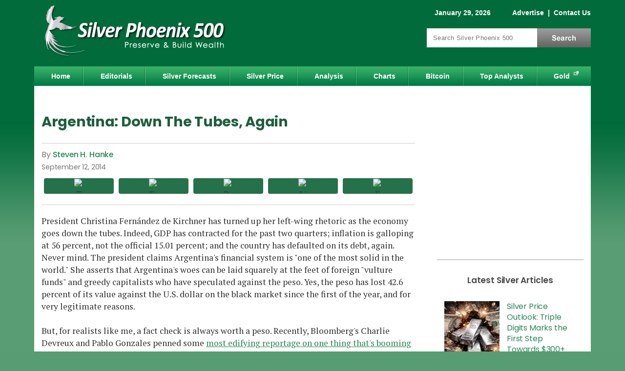

--- FILE ---
content_type: text/css
request_url: https://www.silver-phoenix500.com/sites/default/files/advagg_css/css__iZ6SbO_-44ee_Yl_5Ja-6HVhwyJjJKyCh5krOnqcxbg__zBE1fAmatd8vDR94RtPQRscufPQAK0DNt4rEPOQ0XME__d15gjGZwrzt_A--bRFeYp5T2sXHBhBnutcOCDhIpSuY.css
body_size: 2079
content:
body{font-size:1em}#container{margin:0;padding:0;width:100%}#header{padding:0 10px}#logo{float:none;text-align:center;padding:0}#header #block-search-form{display:none}#container>#nav{margin-bottom:10px;padding:0 10px}ul.nice-menu,ul.nice-menu ul{height:auto;width:100%;background:url(/sites/all/themes/sp_green/images/navbg.png) repeat scroll 0 0 rgba(0,0,0,0)}ul.nice-menu li{float:none;padding:inherit;background:0 0;text-align:inherit;margin-bottom:0}ul.nice-menu li.last{float:none;padding-left:0;background-position-x:98%;text-align:inherit}ul.nice-menu a{line-height:43px}.rmm-toggled{width:100%;display:block;position:relative;overflow:hidden;margin:0 auto;border-radius:6px}.graphite .rmm-toggled-controls{background:url(/sites/all/themes/sp_green/images/navbg.png) repeat-x scroll 0 0 rgba(0,0,0,0);height:40px}.graphite .rmm-toggled-title{position:relative;top:9px;left:15px;font-size:1.2em;color:#fff;text-shadow:1px 1px 1px #000}.graphite .rmm-button{display:block;position:absolute;right:15px;top:8px}.graphite .rmm-button span{display:block;margin-top:4px;height:2px;background:#fff;width:24px;-webkit-transition:all .3s ease-in-out;-moz-transition:all .3s ease-in-out;transition:all .3s ease-in-out}.rmm-button:hover{cursor:pointer}#block-nice-menus-1 .rmm-toggled ul{display:none}.rmm-button.rmm-closed>span:nth-child(2){opacity:0;margin-top:4px}.rmm-button.rmm-closed>span:nth-child(3){margin-top:-8px;-webkit-transform:rotate3d(0,0,1,45deg);-moz-transform:rotate3d(0,0,1,45deg);transform:rotate3d(0,0,1,45deg)}.rmm-button.rmm-closed>span:nth-child(1){-webkit-transform:rotate3d(0,0,1,-45deg);-moz-transform:rotate3d(0,0,1,-45deg);transform:rotate3d(0,0,1,-45deg);margin-top:8px}#nice-menu-1{display:none}#main{min-height:600px;padding:0 20px}#topcontent{margin-left:0;width:100%}#content{font-size:.95em}body.one-sidebar #content,body.no-sidebars #content{padding:10px;width:auto;float:none}.bar{margin:0;padding:20px 0;width:100%}.bar .region{padding:0 10px}#block-block-1 .togglelink .user_log,#admin-menu,#block-block-1 span.date{display:none}#block-block-1{position:static;padding-bottom:10px}#block-block-1 .content{font-weight:400;font-size:.95em}.block.home-chart-block{width:100%;margin-left:60px}.block.home-chart-block .content,#block-block-18{margin:0 auto;overflow-x:scroll;width:90%}@media screen and (max-width:479px){.block.home-chart-block{margin-left:5px}body.front .block.home-chart-block h1.title_home{display:none}.block.home-chart-block .iframe-desktop,.page-price-of-metal .iframe-chart-wrapper .iframe-desktop{display:none}.block.home-chart-block .iframe-mobile,.page-price-of-metal .iframe-chart-wrapper .iframe-mobile{display:block;text-align:center}}.adsrotate{width:auto}.featuredArticle p,.featuredArticle div{margin-left:0}#topcontent #block-block-33,#topcontent #adTop{margin-left:0;width:auto;min-height:50px}#topcontent #block-block-36,#topcontent #block-block-40,#topcontent #adLeaderboard{margin-left:0;width:auto}#topcontent #block-block-36{padding:0 10px}#topcontent #block-block-36 img,#topcontent #block-block-33 img,#topcontent #adTop img,#block-block-31 img,#block-block-26 img,#if1430 img,.adsrotate img{width:100% !important;height:auto}#block-views-silver-market-report-block{float:none;padding:10px;width:auto;clear:both}#block-block-38{display:none}.view-id-top_analysts .view-content,#forum-table-5{width:98%;overflow-x:scroll}div.region-sidebar-first div.block{padding:25px 10px 0}#content h1,body.no-sidebars #content #block-block-10{font-size:1.6em}#block-block-10 .content>div{width:auto !important}#block-views-silver-factoid-block{background-position-x:center;text-align:center}#block-views-daily-gold-chat-block-2 .views-row{width:100%}.top_daily_chat_forum{display:none}.field-name-body .field-item.even img{width:100% !important;height:auto !important}.seeall{margin-bottom:25px}#footer{line-height:1.5em;padding:15px;width:auto}#charts_page{overflow-x:scroll;width:100%}.forum-tools,.forum-list-icon-legend{float:left;clear:both;margin-left:10px}#forum-statistics{clear:both}.forum-pager .pager,.forum-comment-wrapper .pager{clear:none;float:left;padding:10px;text-align:right;width:auto}
.forum-topic-legend,#forum-pager-bottom,#forum-sort,.forum-node-create-links,#forum-pager-top{clear:both;margin-left:10px}#forum-topic-list{width:98%;overflow-x:scroll;clear:both}.view-advanced-forum-active-topics .view-filters{margin-left:10px}#block-block-19{width:100%;padding:0}#block-block-19 .content{padding:10px}#block-custom-custom-new-form .content,#block-custom-custom-new-form>.title-block{padding:10px}#block-block-5 .content{overflow-x:scroll;padding:10px}#block-simpleads-ad-groups-176{display:block;margin-left:0;width:100%}#block-simpleads-ad-groups-176 .content img{max-width:100%;width:100% !important;height:auto !important}.fb-like,.twitter-like,.google-like{bottom:auto !important}.fb-like{left:10px !important}.twitter-like{left:100px !important}.google-like{left:125px !important}@media screen and (max-width:640px){.subs-popup .content-form-subscribe{background:#fff;max-width:80%;padding:20px 15px}.subs-popup .content-form-subscribe:before{content:"";background:url(/sites/all/themes/sp_green/images/Silver-shutterstock-2-bars-smaller.jpg) no-repeat 195px 20px;position:absolute;top:0;right:0;bottom:0;left:0;opacity:.45}.subs-popup .content-form-subscribe .mailchimp-signup-subscribe-form .mailchimp-newsletter-mergefields,.subs-popup .content-form-subscribe .mailchimp-signup-subscribe-form .form-actions{width:60%;margin:inherit}#mc_embed_signup{margin:auto}#mc_embed_signup input.button{margin:0 auto 10px !important}}@media screen and (max-width:479px){html body.admin-menu{margin-top:0 !important}#logo img{width:290px;height:auto;min-height:90px}.block-nice-menus{min-height:40px}#main{padding:0 10px}div.region-sidebar-first div.block:first-child{border-top:2px solid #ccc}.item-list ul.pager li{margin-left:.7em}.d-flex,.d-flex-center,.views-field-byline .d-flex-center>span{display:inline}.view-featured-articles.view-display-id-block_1 .views-row .views-field{margin-left:0}.content_by_author_date_post{float:none;width:100%}.content_by_author_date_post:after{content:"";clear:both}.block_top_articles_bottom .view-field-content .views-field-field-author{display:block;margin-top:2px;margin-bottom:2px}.top_content .social{clear:both;margin-top:10px}.featuredArticle img{float:none}.featuredArticle h3{margin-left:0}#content h1{margin-top:10px 0}#block-block-17,#block-block-18{overflow-x:scroll}#content .tabs{display:none}#block-block-44 a{display:inline-block;width:100%;text-align:center}.form-item-search-block-form input.form-text,.form-item-search-block-form input[type=text]{width:175px}.field-name-field-newsletter-signup{margin-left:10px;margin-right:10px}#mc_embed_signup{margin:auto}#mc_embed_signup input.button{margin:0 auto 10px !important}.forum-post-panel-sub{border-bottom:2px solid #fff;display:inline-block;float:none;line-height:100%;width:100%}.forum-post-wrapper .forum-post-panel-main{height:auto !important;margin-left:0;min-height:0;padding-bottom:10px}#block-block-22 p a{clear:both;display:block;margin:5px auto}.block_top_articles_bottom .view-field-content .views-field-field-author{display:block}#block-custom-forecast-page-price-now .wrapper,#page-price-current-price .wrapper{margin-left:0}#block-custom-forecast-page-price-now .price,#page-price-current-price .price{font-size:.95em}#block-custom-forecast-page-price-now .price .label,#page-price-current-price .price .label{display:block;margin-bottom:5px}#block-custom-forecast-page-price-now .price_box,#page-price-current-price .price_box{font-size:.7em}#block-custom-forecast-page-price-now .price_box td,#page-price-current-price .price_box td{padding:6px}.page-price-of-metal #content table.chartPrice,.page-price-of-metal #content table.thenPrice{margin-right:0;width:100%}.page-price-of-metal #content .section-sparkline{display:none}.page-price-of-metal #content #pricePicker{line-height:2.5em}.subs-popup .content-form-subscribe{font-size:.9em}.subs-popup .content-form-subscribe:before{background-position:120px 50px}.field-name-field-newsletter-signup{margin-left:10px;margin-right:10px}}@media screen and (max-width:360px){.subs-popup .content-form-subscribe:before{background-position-y:75px}
}@media screen and (max-height:280px){.subs-popup .content-form-subscribe{padding-top:10px;padding-bottom:10px;font-size:.8em}}

--- FILE ---
content_type: text/json
request_url: https://cdn.subscribers.com/config/cafadf72-e159-4e86-a1f2-796e08183042.json
body_size: 2190
content:
{"prompt":{"prompt_type":"native","accent":null,"icon":"https://cdn.subscribers.com/subscribers_logo.png","headline":null,"subheadline":null,"ctaButton":null,"noButton":null,"includeBranding":true,"customCSS":null,"subscriptionCategories":[],"position":null,"inset":null,"overlay":null,"showModalAgainAfter":null,"showSubscribersCount":false,"alternatePromptStyle":null},"site":{"name":"Silver Phoenix","appleWebsitePushId":null,"subdomain":"silver-phoenix500","public_vapid_key":null,"installed":true,"whitelistedEvents":{},"https":true,"siteLanguage":null,"inPageMonetization":{"active":null,"frequency":null,"showImage":null,"closeAfter":null,"rule":null},"enabled":true,"triggerConditions":"{\"pageViews\":1,\"pageDelay\":2,\"scrollPercentage\":0,\"pageRule\":{\"include\":\"ALL\",\"operator\":\"\",\"value\":\"\"},\"device\":\"ALL\"}","serviceWorkerPath":null,"serviceWorkerFilename":null,"inBrowserPush":true,"inBrowserNotifications":"[{\"title\":\"Silver Forecast: 2026 Suggests $50/oz\",\"target_url\":\"https://www.silver-phoenix500.com/article/silver-forecast-2026-suggests-50oz-cards\",\"icon_url\":\"https://cdn.subscribers.com/uploads/message/image/324750/square_icon_Gold-Silver-COINS.png\",\"body\":\"The price of silver in 2026 is expected to move to $50 an Ounce. While the expected outcome in 2026 may...\",\"created_at\":\"2025-08-17T15:02:55-07:00\",\"id\":null},{\"title\":\"Financial Crisis Inevitable, Silver \\u0026 Gold Time?\",\"target_url\":\"https://www.silver-phoenix500.com/article/financial-crisis-inevitable-silver-gold-time-now\",\"icon_url\":\"https://cdn.subscribers.com/uploads/message/image/239360/square_icon_silver_phoenix_twitter2.png\",\"body\":\"A discussion of the latest in the silver \\u0026 gold markets, the building financial crisis, and the central banks that  have no viable solutions...\",\"created_at\":\"2022-05-23T07:57:13-07:00\",\"id\":null},{\"title\":\"Silver Prices Below Support Could Spike Lower\",\"target_url\":\"https://www.silver-phoenix500.com/article/silver-forecast-prices-below-support-and-could-spike-lower\",\"icon_url\":\"https://cdn.subscribers.com/uploads/message/image/238681/square_icon_silver_phoenix_fb_profile.png\",\"body\":\"Silver has dipped below $22.50 level 8 different times over the last 2 years. Prices are below that level once again. Silver hasn't been this low since...\",\"created_at\":\"2022-05-16T12:38:48-07:00\",\"id\":null}]"}}

--- FILE ---
content_type: text/javascript; charset=UTF-8
request_url: https://ad2.gold-eagle.com/ads/api/index.php?in&a&i=88&c=1&w=1280&h=www.silver-phoenix500.com&rf=&callback=jQuery1122018106968643852217_1769713109212&_=1769713109213
body_size: -248
content:
jQuery1122018106968643852217_1769713109212({"Code":"<a href=\"https:\/\/ad2.gold-eagle.com\/ads\/api\/index.php?out&a&88\" rel=\"nofollow\" target=\"_blank\"><img src=\"https:\/\/ad2.gold-eagle.com\/ads\/admin\/uploads\/usfunds-300x250-ads-02-2021-jpg-20210201205046.jpg\" alt=\"\"\/><\/a>"});